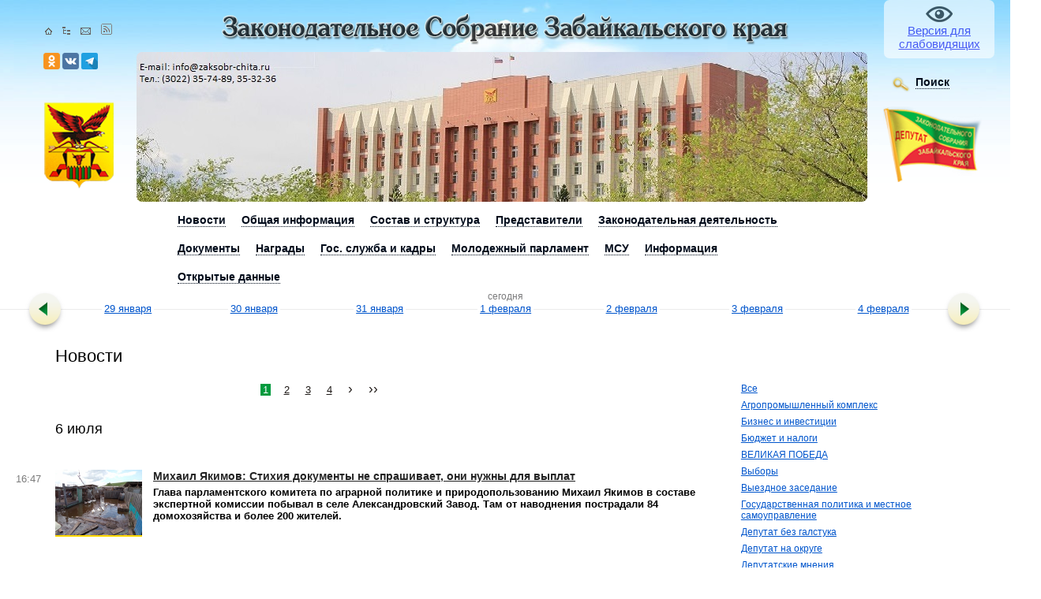

--- FILE ---
content_type: text/html; charset=UTF-8
request_url: https://zaksobr-chita.ru/news/territor/2023
body_size: 13429
content:
<!DOCTYPE HTML PUBLIC "-//W3C//DTD HTML 4.01//EN" "http://www.w3.org/TR/html4/strict.dtd">
<html>
	<head>
		<meta http-equiv="Content-Type" content="text/html; charset=utf-8">
        <meta http-equiv="X-UA-Compatible" content="IE=edge,chrome=1">
		<title>Новости - Законодательное Собрание Забайкальского края</title>
		<link href="/_css/main.css?1769905578" rel="stylesheet" type="text/css">
				<!--[if IE 6]><link href="/_css/ie6.css" rel="stylesheet" type="text/css"><![endif]-->
		<!--[if IE 7]><link href="/_css/ie7.css" rel="stylesheet" type="text/css"><![endif]-->
		<!--[if IE 8]><link href="/_css/ie8.css" rel="stylesheet" type="text/css"><![endif]-->
		<link rel="stylesheet" type="text/css" href="/_js/fancybox/jquery.fancybox-1.3.4.css" media="screen">
        <link rel="stylesheet" href="/_css/owl.carousel.min.css">
        <link rel="stylesheet" href="/_css/owl.theme.default.css">
		<link href="/_js/jquery-ui-1.12.1.custom/jquery-ui.css" rel="stylesheet">
		<link href="/_js/jquery-ui-1.12.1.custom/jquery-ui.structure.css" rel="stylesheet">
		<link href="/_js/jquery-ui-1.12.1.custom/jquery-ui.theme.css" rel="stylesheet">
        
        <link rel="apple-touch-icon" sizes="76x76" href="/apple-touch-icon.png">
        <link rel="icon" type="image/png" sizes="32x32" href="/favicon-32x32.png">
        <link rel="icon" type="image/png" sizes="16x16" href="/favicon-16x16.png">
        <link rel="manifest" href="/site.webmanifest">
        <link rel="mask-icon" href="/safari-pinned-tab.svg" color="#5bbad5">
        <meta name="msapplication-TileColor" content="#da532c">
        <meta name="theme-color" content="#ffffff">

	</head>
	<body>	<div id="main">
		<div id="head">	
		<div class="view-settings">
							<a href="/blind">Версия для слабовидящих</a>
					</div>
			<h1><a href="/"><img src="/_img/clip/h6.png" alt="Законодательное Собрание Забайкальского края"></a>			</h1>
			<div class="buttons">
				<a href="/"><img src="/_img/hhomeico.gif" alt="На главную"></a>
				<a href="/tree"><img src="/_img/hmapico.gif" alt="Карта сайта"></a>
				<a href="/"><img src="/_img/hmailico.gif" alt="Написать на почту"></a>
				<a href="/rss"><img src="/_img/feedIcon.png" alt="RSS"></a>
			</div>
            <div class="buttons_soc">
            <a href="https://ok.ru/group/62392616288468"><img src="/_img/odnoklassniki.png" alt="Законодательное собрание в Одноклассниках"></a> 
            <a href="https://vk.com/public187902669"><img src="/_img/vk.png" alt="Законодательное собрание в VK"></a> 
            <a href="https://t.me/zabdeputat"><img src="/_img/telegram.png" alt="Законодательное собрание в telegram"></a>  

            </div>

			<div class="gerb"><img src="/_img/gerb.png" alt="Законодательное Собрание Забайкальского края"></div>
			<div class="znachek"><img src="/_img/znachek.png" alt="Значёк депутата Законодательное Собрание Забайкальского края"></div>

			<div class="headimg">
				<img src="/img/info/32bd0c161d78aa3164c94052d5e7df0f.jpg" alt="Законодательное Собрание Забайкальского края">				<div class="headlcor"></div>
				<div class="headrcor"></div>
			</div>

			<div class="search">
				<ul id="menuser"><li><div class="corner"><div class="left">
							</div><div class="rigth">
							</div>
						</div><div class="close">
						</div><img src="/_img/lupa.png" alt="Поиск" id="menusearch"><span>Поиск</span>
						<ul><li><a href="/search">Поиск по сайту</a>
							</li><li><a href="/searchdoc">Поиск законов</a>
							</li><li><a href="/sostav-i-struktu-a/deputaty/4/regions">Поиск депутата по округу</a>
						</ul>
					</li><li class="ie7menufix">
					</li>
				</ul>
				
			</div>
		</div><!-- head -->
		<ul id="menu"><li><div class="corner"><div class="left"></div><div class="rigth"></div></div><div class="close"></div><span>Новости</span><ul><li><a href="/news/all/">Все новости</a></li><li><a href="/pryamaya-rech">Из первых рук</a></li><li><a href="/gallery">Фоторепортажи</a></li><li><a href="/news/materialy-smi">Материалы СМИ</a></li><li><a href="/video/list/">Видеоматериалы</a></li><li><a href="/audio/list/">Аудиоматериалы</a></li><li><a href="/novosti/konkursy-i-granty/">Конкурсы и гранты</a></li><li><a href="/polls">Опросы</a></li><li><a href="/novosti/garantii-ravenstva-partii-na-radio-i-tv/">Гарантии равенства партий на радио и ТВ</a></li><li><a href="/novosti/vzaimodeistvie-so-smi/">Пресс-служба</a></li><li><a href="/novosti/podpiska-na-novosti/">Подписка на рассылку новостей</a></li></ul><li><div class="corner"><div class="left"></div><div class="rigth"></div></div><div class="close"></div><span>Общая информация</span><ul><li><a href="/istoriya/pravovaya-osnova-deyatel-nosti-zakonodatel-nogo-sobraniya-zabaikal-skogo-kraya/">Правовая основа деятельности Законодательного Собрания</a></li><li><a href="/istoriya/istoricheskaya-spravka/">Историческая справка</a></li><li><a href="/istoriya/kontakty/">Контакты Законодательного Собрания Забайкальского края</a></li><li><a href="/istoriya/informaciya-o-federal-nyh-gosudarstvennyh-grazhdanskih-sluzhashhih-minusta-rossii/">Информация о федеральных государственных гражданских служащих Минюста России</a></li></ul><li><div class="corner"><div class="left"></div><div class="rigth"></div></div><div class="close"></div><span>Состав и структуpа</span><ul><li><a href="/sostav-i-struktu-a/rukovodstvo/">Руководство</a></li><li><a href="/sostav-i-struktu-a/deputaty/">Депутаты</a></li><li><a href="/sostav-i-struktu-a/komitety-i-komissii/">Комитеты</a></li><li><a href="/sostav-i-struktu-a/frakcii/">Фракции</a></li><li><a href="/sostav-i-struktu-a/struktura-zakonodatel-nogo-sobraniya/">Структура Законодательного Собрания</a></li><li><a href="/sostav-i-struktu-a/sovet-zakonodatel-nogo-sobraniya/">Совет Законодательного Собрания</a></li><li><a href="/sostav-i-struktu-a/struktura-apparata-zakonodatel-nogo-sobraniya/">Аппарат Законодательного Собрания</a></li><li><a href="/sostav-i-struktu-a/svedeniya-o-dohodah--rashodah--ob-imushhestve-i-obyazatel-stvah-imushhestvennogo-haraktera/">Сведения о доходах, расходах, об имуществе и обязательствах ...</a></li><li><a href="/sostav-i-struktu-a/komissii/">Постоянные комиссии</a></li><li><a href="/sostav-i-struktu-a/priem-izbiratelei/">Прием избирателей</a></li><li><a href="/sostav-i-struktu-a/adresa--telefony-priemnyh-deputatov/">Адреса, телефоны приемных депутатов</a></li><li><a href="/sostav-i-struktu-a/garantii-ravenstva-partii/">Гарантии равенства партий</a></li></ul><li><div class="corner"><div class="left"></div><div class="rigth"></div></div><div class="close"></div><span>Представители </span><ul><li><a href="/predstaviteli/v-sovete-federacii-/">В Совете Федерации Федерального Собрания Российской Федерации</a></li><li><a href="/predstaviteli/otchety-predstavitelya-zabaikal-skogo-kraya-v-sovete-federacii-fs-rf/">Информация о деятельности сенатора Российской Федерации - представителя от Законодательного Собрания Забайкальского края </a></li><li><a href="/predstaviteli/v-gosudarstvennoi-dume/">В Государственной Думе Федерального Собрания Российской Федерации</a></li></ul><li><div class="corner"><div class="left"></div><div class="rigth"></div></div><div class="close"></div><span>Законодательная деятельность</span><ul><li><a href="/zakonodatel-naya-deyatel-nost-/planirovanie/">Планирование</a></li><li><a href="/zakonodatel-naya-deyatel-nost-/itogi-raboty/">Итоги работы</a></li><li><a href="/zakonodatel-naya-deyatel-nost-/povestki-zasedanii/">Проект повестки заседания</a></li><li><a href="/zakonodatel-naya-deyatel-nost-/protokoly-zasedanii/">Протоколы заседаний</a></li><li><a href="/zakonodatel-naya-deyatel-nost-/stenogrammy-zasedanii/">Стенограммы заседаний</a></li><li><a href="/zakonodatel-naya-deyatel-nost-/deputatskie-slushaniya/">Депутатские, публичные слушания</a></li><li><a href="/zakonodatel-naya-deyatel-nost-/zakonodatel-nye-iniciativy/">Законодательные инициативы</a></li><li><a href="/zakonodatel-naya-deyatel-nost-/zakonodatel-naya-karta-saita/">Законодательная карта сайта</a></li><li><a href="/zakonodatel-naya-deyatel-nost-/mezhparlamentskoe-sotrudnichestvo/">Межпарламентское сотрудничество</a></li><li><a href="/zakonodatel-naya-deyatel-nost-/stadii-rassmotreniya-proektov/">Стадии рассмотрения проектов</a></li><li><a href="/zakonodatel-naya-deyatel-nost-/arhiv-videozapisei-zasedanii-komitetov/">Архив видеозаписей заседаний комитетов</a></li><li><a href="/zakonodatel-naya-deyatel-nost-/arhiv-videozapisei-zasedanii/">Архив видеозаписей заседаний</a></li><li><a href="/zakonodatel-naya-deyatel-nost-/arhiv-audiozapisei-zasedanii/">Архив аудиозаписей заседаний</a></li><li><a href="/zakonodatel-naya-deyatel-nost-/informaciya-o-poseshhenii-zasedanii-deputatami/">Информация о посещении заседаний депутатами</a></li><li><a href="/zakonodatel-naya-deyatel-nost-/deputatskie-zaprosy/">Депутатские запросы</a></li><li><a href="/zakonodatel-naya-deyatel-nost-/poimennye-rezul-taty-golosovaniya-deputatov/">Поименные результаты голосования депутатов</a></li></ul><li><div class="corner"><div class="left"></div><div class="rigth"></div></div><div class="close"></div><span>Документы</span><ul><li><a href="/documents/zaklyucheniya_gubernatora/">Заключения Губернатора</a></li><li><a href="/documents/proektyi_postanovleniy/">Проекты постановлений</a></li><li><a href="/documents/pravila_obrabotki_pdn/">Правила обработки ПДн</a></li><li><a href="/documents/perechen_zakonov/">Перечень законов</a></li><li><a href="/documents/dokladyi_i_otchetyi/">Доклады и отчеты</a></li><li><a href="/documents/proektyi_zakonov/">Проекты Законов</a></li><li><a href="/documents/zaklyucheniya_ksp/">Заключения КСП</a></li><li><a href="/documents/postanovleniya/">Постановления</a></li><li><a href="/documents/pervoe_chtenie/">Первое чтение</a></li><li><a href="/documents/rasporyajeniya/">Распоряжения</a></li><li><a href="/documents/zakonyi/">Законы</a></li><li><a href="/documents/raznoe/">Разное</a></li></ul><li><div class="corner"><div class="left"></div><div class="rigth"></div></div><div class="close"></div><span>Награды </span><ul><li><a href="/nagrady/nagrady-zak-sobraniya/">Награды Законодательного Собрания</a></li><li><a href="/nagrady/pochetnye-grazhdane-zabaikal-ya/">Почетные граждане Забайкалья</a></li></ul><li><div class="corner"><div class="left"></div><div class="rigth"></div></div><div class="close"></div><span>Гос. служба и кадры</span><ul><li><a href="/kadrovaya-politika/normativnye-pravovye-akty/">Нормативные правовые акты</a></li><li><a href="/kadrovaya-politika/konkursy/">Конкурсы на замещение вакантных должностей</a></li><li><a href="/kadrovaya-politika/komissiya-po-sobludeniu-trebovanii-k-sluzhebnomu-povedeniu/">Комиссия по соблюдению требований к служебному поведению</a></li><li><a href="/kadrovaya-politika/protivodeistvie-korrupcii/">Противодействие коррупции</a></li></ul><li><div class="corner"><div class="left"></div><div class="rigth"></div></div><div class="close"></div><span>Молодежный парламент</span><ul><li><a href="/molodezhnyi-parlament-zabaikal-skogo-kraya/1">1 созыв</a></li><li><a href="/molodezhnyi-parlament-zabaikal-skogo-kraya/2">2 созыв</a></li><li><a href="/molodezhnyi-parlament-zabaikal-skogo-kraya/3">3 созыв</a></li><li><a href="/molodezhnyi-parlament-zabaikal-skogo-kraya/4">4 созыв</a></li><li><a href="/molodezhnyi-parlament-zabaikal-skogo-kraya/sovet-molodezhnogo-parlamenta/">Совет Молодежного парламента</a></li><li><a href="/molodezhnyi-parlament-zabaikal-skogo-kraya/o-deyatel-nosti-molodezhnogo-parlamenta/">Деятельность Молодежного парламента</a></li><li><a href="/molodezhnyi-parlament-zabaikal-skogo-kraya/kontakty-molodezhnogo-parlamenta/">Контакты Молодежного парламента</a></li></ul><li><div class="corner"><div class="left"></div><div class="rigth"></div></div><div class="close"></div><span>МСУ</span><ul><li><a href="/mestnoe-samoupravlenie/sovet-predstavitel-nyh-organov-mr-i-go/">Совет представительных органов МР, МО и ГО</a></li><li><a href="/mestnoe-samoupravlenie/metodicheskie-rekomendacii/">Методические рекомендации</a></li><li><a href="/mestnoe-samoupravlenie/meropriyatiya/">Мероприятия</a></li></ul><li><div class="corner"><div class="left"></div><div class="rigth"></div></div><div class="close"></div><span>Информация</span><ul><li><a href="/informaciya/informaciya-o-rezul-tatah-proverok--provedennyh-zakonodatel-nym-sobraniem--a-takzhe-o-rezul-tatah-proverok--provedennyh-v-zakonodatel-nom-sobranii-zabaikal-skogo-kraya/">Информация о результатах проверок, проведенных в Законодательном Собрании Забайкальского края</a></li><li><a href="/informaciya/poryadok-obzhalovaniya-normativnyh-pravovyh-aktov-i-inyh-reshenii--prinyatyh-zakonodatel-nym-sobraniem-zabaikal-skogo-kraya/">Порядок обжалования нормативных правовых актов и иных решений, принятых Законодательным Собранием Забайкальского края</a></li><li><a href="/informaciya/informaciya-o-resheniyah-sudov-po-otdel-nym-polozheniyam-zakonov-kraya/">Информация о решениях судов по отдельным положениям законов края</a></li><li><a href="/informaciya/zaklucheniya-po-itogam-antikorrupcionnoi-ekspertizy-zakonv--postanovlenii--proektov-zakonov-i-postanovlenii/">Заключения по результатам независимой антикоррупционной экспертизы законов и постановлений Забайкальского края (проектов законов и проектов постановлений Забайкальского края)</a></li><li><a href="/informaciya/svedeniya-ob-ispol-zovanii-zakonodatel-nym-sobraniem-zabaikal-skogo-kraya-vydelyaemyh-budzhetnyh-sredstv/">Сведения об использовании Законодательным Собранием Забайкальского края выделяемых бюджетных средств</a></li></ul><li><div class="corner"><div class="left"></div><div class="rigth"></div></div><div class="close"></div><span>Открытые данные</span><ul><li><a href="/opendata/info/">Общая информация. Условия использования</a></li><li><a href="/opendata/list/">Реестр открытых данных</a></li><li><a href="/opendata/pasport/">Паспорта открытых данных</a></li><li><a href="/opendata/zapros/">Запрос на предоставление информации</a></li><li><a href="/opendata/7536096667-maininfo/">Паспорт "Общая информация о Законодательном Собрании Забайкальского края"</a></li><li><a href="/opendata/7536096667-convocation2/">Паспорт "Депутаты Законодательного Собрания Забайкальского края"</a></li><li><a href="/opendata/7536096667-lawlist/">Паспорт "Перечень законов Забайкальского края"</a></li></ul><li class="ie7menufix"></li></ul>		<div id="content">
			<div class="time_machine">
								<div class="button bleft">
					<a href="/2026/01/25"><img src="/_img/arrbuttm.png" alt="назад"></a>
                </div>
				<ul>
					<li><a href="/2026/01/29"><span>29 января</span></a></li><li><a href="/2026/01/30"><span>30 января</span></a></li><li><a href="/2026/01/31"><span>31 января</span></a></li><li class="now"><ins>сегодня</ins><a href="/2026/02/01"><span>1 февраля</span></a></li><li><a href="/2026/02/02"><span>2 февраля</span></a></li><li><a href="/2026/02/03"><span>3 февраля</span></a></li><li><a href="/2026/02/04"><span>4 февраля</span></a></li>
                </ul>
				<div class="button bright">
					<a href="/2026/02/08"><img src="/_img/arrbuttm.png" alt="вперед"></a>
                </div>
            </div>
			<div class="block"><div class="right"><ul class="menu">
<li><a href="/news/all/">Все</a></li><li><a href="/news/agropromyshlennyi-kompleks">Агропромышленный комплекс</a></li><li><a href="/news/investicii">Бизнес и инвестиции</a></li><li><a href="/news/budzhet-2012">Бюджет и налоги</a></li><li><a href="/news/velikaya-pobeda">ВЕЛИКАЯ ПОБЕДА</a></li><li><a href="/news/vybory">Выборы</a></li><li><a href="/news/vyezdnoe-zasedanie">Выездное заседание</a></li><li><a href="/news/gosudarstvennaya-politika">Государственная политика и местное самоуправление</a></li><li><a href="/news/deputat-bez-galstuka">Депутат без галстука</a></li><li><a href="/news/deputat-na-okruge">Депутат на округе</a></li><li><a href="/news/deputatskie-mneniya">Депутатские мнения</a></li><li><a href="/news/dorogi">Дороги, транспорт и связь</a></li><li><a href="/news/zhkh-i-tarify">ЖКХ и тарифы</a></li><li><a href="/news/integraciya-v-dfo">Забайкалье в Дальневосточном федеральном округе</a></li><li><a href="/news/zakonodatel-naya-iniciativa">Законодательная инициатива</a></li><li><a href="/news/zasedanie-komiteta">Заседание комитета</a></li><li><a href="/news/kontrol-no-schetnaya-palata">Контрольно-счётная палата</a></li><li><a href="/news/kontrol-nyi-vopros">Контрольный вопрос</a></li><li><a href="/news/materialy-smi">Материалы СМИ</a></li><li><a href="/news/molodezhnaya-politika">Молодежная политика</a></li><li><a href="/news/molodezhnyi-parlament">Молодежный парламент</a></li><li><a href="/news/nagrady">Награды</a></li><li><a href="/news/nacional-nye-proekty">Национальные проекты</a></li><li><a href="/news/resursy">Недра и промышленность</a></li><li><a href="/news/novosti-zabaikal-ya">Новости Забайкалья</a></li><li><a href="/news/obrazovanie">Образование</a></li><li><a href="/news/obshhestvennoe-obsuzhdenie">Общественное обсуждение</a></li><li><a href="/news/vechnaya-pamyat-">Памятные даты</a></li><li><a href="/news/parlament">Парламент</a></li><li><a href="/news/parlamentskaya-nedelya">Парламентская неделя</a></li><li><a href="/news/parlamentskie-frakcii">Парламентские фракции</a></li><li><a href="/news/poslanie-prezidenta-rf">Послание Президента РФ</a></li><li><a href="/news/prazdniki">Праздники</a></li><li><a href="/news/predsedatel--zakonodatel-nogo-sobraniya-">Председатель Законодательного Собрания </a></li><li><a href="/news/senatory-zabaikal-ya">Сенаторы Забайкалья</a></li><li><a href="/news/sobranie-predstavitelei-abo">Собрание представителей АБО</a></li><li><a href="/news/social-naya-politika">Социальная политика</a></li><li><a href="/news/special-naya-voennaya-operaciya">Специальная военная операция</a></li><li><a href="/news/sport">Спорт</a></li><li><a href="/news/tvoi-ludi--zabaikal-e">Твои люди, Забайкалье</a></li><li>Чрезвычайная ситуация<ul><li><a href="/news/territor/2025">2025</a></li><li><a href="/news/territor/2024">2024</a></li><li>2023</li><li><a href="/news/territor/2021">2021</a></li><li><a href="/news/territor/2020">2020</a></li><li><a href="/news/territor/2019">2019</a></li><li><a href="/news/territor/2018">2018</a></li></ul></li><li><a href="/news/priroda-sibiri">Экология</a></li></ul>    <h1>Новое в <a href="/documents">документах</a></h1>
    <ul class="document_list">
    <li><p><a href="/documents/download/9856">О внесении изменений в статьи 5.1 и 6 Закона Забайкальского края "О статусе депутата Законодательного Собрания Забайкальского края"</a> </p><p class="info">30 января 2026<img src="/_img/docs/icon.zip.gif" alt=".zip"> 90.42 Кб</p>
        </li><li><p><a href="/documents/download/9857">О внесении изменений в Закон Забайкальского края "О Комиссии Законодательного Собрания Забайкальского края по контролю за достоверностью сведений о доходах, об имуществе и обязательствах имущественного характера, представляемых депутатами Законодательного Собрания Забайкальского края"</a> </p><p class="info">30 января 2026<img src="/_img/docs/icon.zip.gif" alt=".zip"> 89.58 Кб</p>
        </li><li><p><a href="/documents/download/9852">О внесении изменения в статью 4 Закона Забайкальского края "Об отдельных вопросах реализации Федерального закона "О государственном регулировании производства и оборота этилового спирта, алкогольной и спиртосодержащей продукции и об ограничении потребления (распития) алкогольной продукции" на территории Забайкальского края"</a> </p><p class="info">29 января 2026<img src="/_img/docs/icon.zip.gif" alt=".zip"> 81.3 Кб</p>
        </li><li><p><a href="/documents/download/9853">О внесении изменений в статью 3 Закона Забайкальского края "Об отдельных вопросах реализации Федерального закона "О государственном регулировании производства и оборота этилового спирта, алкогольной и спиртосодержащей продукции и об ограничении потребления (распития) алкогольной  продукции" на территории Забайкальского края"</a> </p><p class="info">29 января 2026<img src="/_img/docs/icon.zip.gif" alt=".zip"> 82.09 Кб</p>
        </li><li><p><a href="/documents/download/9854">О внесении изменения в статью 15 Закона Забайкальского края "О бюджетном процессе в Забайкальском крае"</a> </p><p class="info">29 января 2026<img src="/_img/docs/icon.zip.gif" alt=".zip"> 125.27 Кб</p>
        </li>    </ul>
</div><!-- right --><div class="content">
<h1>Новости</h1>
<div class="pagination">
    <span class="sel">1</span><span><a href="/news/territor/2023/10">2</a></span><span><a href="/news/territor/2023/20">3</a></span><span><a href="/news/territor/2023/30">4</a></span><span class="next"><a href="/news/territor/2023/10">&rsaquo;</a></span><span class="next"><a href="/news/territor/2023/70">&rsaquo;&rsaquo;</a></span></div><!-- pagination -->
    <h2>6 июля</h2><ul class="news"><li><div class="time">16:47</div><span class="news_img"><img src="/img/news/tm_aa84ae82998531e9f9619576cc98d017.jpg" alt=""></span><h2><a href="/news/10139">Михаил Якимов: Стихия документы не спрашивает, они нужны для выплат</a></h2><p><strong>Глава парламентского комитета по аграрной политике и природопользованию Михаил Якимов в составе экспертной комиссии побывал в селе Александровский Завод. Там от наводнения пострадали 84 домохозяйства и более 200 жителей. </strong></p></li></ul><h2>26 апреля</h2><ul class="news"><li><div class="time">11:41</div><span class="news_img"><img src="/img/news/tm_3856b18273698bbce9cbf674574c1740.jpg" alt=""></span><h2><a href="/news/9920">Бянкин о пожаре в Баляге: Ждем решения по выплатам, ситуацию мониторим, помощь оказываем </a></h2><p><strong>В селе Баляга продолжается ликвидация последствий пожара. Депутат краевого парламента по Петровскому одномандатному избирательному округу Олег Бянкин рассказал, какая помощь оказывается погорельцам и какие работы сейчас&nbsp; ведутся в селе. </strong></p></li></ul> 
<div class="pagination">
    <span class="sel">1</span><span><a href="/news/territor/2023/10">2</a></span><span><a href="/news/territor/2023/20">3</a></span><span><a href="/news/territor/2023/30">4</a></span><span class="next"><a href="/news/territor/2023/10">&rsaquo;</a></span><span class="next"><a href="/news/territor/2023/70">&rsaquo;&rsaquo;</a></span></div><!-- pagination -->
	<div id="prevlink"><a href="">Назад</a></div>     <div class="clear"></div>
</div><!-- content -->
</div><!-- wrap -->
<div id="fuctions">
	<div class="topborder"></div>
	<div class="gallery">
		<h1><a href="/gallery">Фоторепортажи</a></h1>
					<div class="wimg" id="vyezdnoe-zasedanie-soveta-zakonodatel-nogo-sobraniya-v-aginskii-okrug">
				<a href="/gallery/vyezdnoe-zasedanie-soveta-zakonodatel-nogo-sobraniya-v-aginskii-okrug">
					<img src="/_img/lupa.png" alt="открыть" class="open">
					<img src="/img/gallery/99716e0f779b7038fb57f16afc90e2f2.JPG" alt="Выездное заседание Совета Законодательного Собрания в Агинский округ">
				</a>
			</div>
			</div>

	<div class="calendar">
		<h1>Календарь</h1>
		<div class="month">
			<ul>
				<li><span id="m1">Январь</span></li><li class="sel"><span id="m2">Февраля</span></li><li><span id="m3">Март</span></li><li><span id="m4">Апрель</span></li><li><span id="m5">Май</span></li><li><span id="m6">Июнь</span></li><li><span id="m7">Июль</span></li><li><span id="m8">Август</span></li><li><span id="m9">Сентябрь</span></li><li><span id="m10">Октябрь</span></li><li><span id="m11">Ноябрь</span></li><li><span id="m12">Декабрь</span></li>			</ul>
		</div>

		<div class="year">
			<ul>
				<li><span>`23</span></li><li><span>`24</span></li><li><span>`25</span></li><li class="sel"><span>`26</span></li>			</ul>
		</div>
		<div class="table_wrap">
<table>

<tr>
<th>Пн</th><th>Вт</th><th>Ср</th><th>Чт</th><th>Пт</th><th>Сб</th><th>Вс</th>
</tr>

<tr>
<td>&nbsp;</td><td>&nbsp;</td><td>&nbsp;</td><td>&nbsp;</td><td>&nbsp;</td><td class="day_off">&nbsp;</td><td><div class="now">1</div></td>
</tr>

<tr>
<td>2</td><td>3</td><td>4</td><td>5</td><td>6</td><td class="day_off">7</td><td class="day_off">8</td>
</tr>

<tr>
<td>9</td><td>10</td><td>11</td><td>12</td><td>13</td><td class="day_off">14</td><td class="day_off">15</td>
</tr>

<tr>
<td>16</td><td>17</td><td>18</td><td>19</td><td>20</td><td class="day_off">21</td><td class="day_off">22</td>
</tr>

<tr>
<td>23</td><td>24</td><td>25</td><td>26</td><td>27</td><td class="day_off">28</td><td>&nbsp;</td>
</tr>

</table>		</div>
	  <!--<p>Выбрав интересующую Вас дату, Вам покажутся все события,  зафиксированные в это время</p>-->
	</div>

	<div class="opros">
		
		<h1>Опрос <a href="/polls" class="poolarhive">Архив опросов</a></h1>
			</div>

	<div class="botborder"></div>
</div><!-- fuctions -->

<div id="question">
	<div class="round">
		<div class="lt"></div><div class="rt"></div><div class="lb"></div><div class="rb"></div>
		<div class="gbutton">
			<strong><a href="/faq">Интернет-приёмная</a></strong>
		</div>
		<!-- <strong><a href="/faq">ответы</a></strong> на обращения -->

		<div id="twitter">
			Законодательное Cобрание в 
            <a href="https://t.me/zabdeputat"><img src="/_img/telegram.png" alt="Законодательное собрание в telegram"></a>  
            <a href="https://vk.com/public187902669"><img src="/_img/vk.png" alt="Законодательное собрание в VK"></a> 
            <a href="https://ok.ru/group/62392616288468"><img src="/_img/odnoklassniki.png" alt="Законодательное собрание в Одноклассниках"></a> 

        </div>
	</div>
</div><!-- question -->
<div id="banners"><ul class="addlinks"><li><img src="/img/info/3c79d3ea9f409dbc0e5120820cd83987.jpg" alt="ФОНДЗАЩИТНИКИОТЕЧЕСТВА"><a href="https://fzo.gov.ru/">ФОНД ЗАЩИТНИКИ ОТЕЧЕСТВА</a></li><li><img src="/img/info/7db906b53d5d34f1cd010f09199741a8.jpg" alt="Ме��подде�жкиза�и�никовО�е�е��ва"><a href="https://www.gosuslugi.ru/fzo?okato=76000000000&regionId=13&recipient=0&directions=0&level=0&pageNum=1">Меры поддержки защитников Отечества</a></li><li><img src="/img/info/911fdfdb3376274dbb13ec34bcb65ef4.jpg" alt="ИНФОРМАЦИЯ"><a href="/informaciya">ИНФОРМАЦИЯ</a></li><li><img src="/img/info/71f0b645d666e645c2b09ab90b458b6f.jpg" alt="ПРОТИВОДЕЙСТВИЕКОРРУПЦИИ"><a href="http://zaksobr-chita.ru/kadrovaya-politika/protivodeistvie-korrupcii/">ПРОТИВОДЕЙСТВИЕ КОРРУПЦИИ</a></li><li><img src="/img/info/ccf6e426e2a6557ebf399c313a56f67d.jpg" alt="Об�а�енияг�аждан"><a href="/obrashheniya-grazhdan">Обращения граждан</a></li><li><img src="/img/info/08c8dd6bba3d6800a37d77e28327d1f0.jpg" alt="Га�ан�ии�авен��вапа��ий"><a href="/sostav-i-struktu-a/garantii-ravenstva-partii/">Гарантии равенства партий</a></li><li><img src="/img/info/6d2ccba9a170f801d58d42e84bc11275.jpg" alt="Соб�аниеп�ед��ави�елейАгин�когоБ��я��когоок��га"><a href="/sobranie-predstavitelei-aginskogo-buryatskogo-okruga">Собрание представителей Агинского Бурятского округа</a></li><li><img src="/img/info/cd09ae2fd8d8d0485fcc66699961ed1c.jpg" alt="О�к����еданн�е"><a href="http://zaksobr-chita.ru/opendata/info/">Открытые данные</a></li><li><img src="/img/info/2126242f3d912d1c3648471dbab6c2c1.jpg" alt="Молодежн�йпа�ламен�"><a href="/molodezhnyi-parlament-zabaikal-skogo-kraya/kontakty-molodezhnogo-parlamenta">Молодежный парламент</a></li><li><img src="/img/info/9cedf53c9f32aa7501f38f2d16cd3478.jpg" alt="ГОСУДАРСТВЕННЫЕЗАКУПКИ"><a href="/infogoszakaz">ГОСУДАРСТВЕННЫЕ ЗАКУПКИ</a></li><li><img src="/img/info/7863f1885f4adcb271e28b25ffecc8fd.jpg" alt="Наг�ад�Законода�ел�ногоСоб�ания"><a href="/nagrady-v-kartinkah">Награды Законодательного Собрания</a></li><li><img src="/img/info/1cc24abc591191ddcd25049b5b80db1a.jpg" alt="Ден��о��ий�когопа�ламен�а�изма"><a href="/parlamentarizm">День российского парламентаризма</a></li><li><img src="/img/info/61cbfb3b9af4814d9e850145a5d05abf.jpg" alt="О�и�иал�н�йИн�е�не�по��алп�авовойин�о�ма�ии"><a href="http://pravo.gov.ru/">Официальный Интернет-портал правовой информации</a></li><li><img src="/img/info/78f54e29f5f0f76e910ea4a439b21e1e.jpg" alt="Феде�ал�н�йпо��алп�оек�овНПА"><a href="http://regulation.gov.ru/">Федеральный портал проектов НПА</a></li><li><img src="/img/info/a5364ac567ba20d819a9a0a8a941c546.jpg" alt="Си��емаобе�пе�ениязаконода�ел�нойдея�ел�но��и"><a href="https://sozd.duma.gov.ru/">Система обеспечения законодательной деятельности</a></li><li><img src="/img/info/fb9a87a66711acc653e11c973d6d5f36.jpg" alt="По��алго��л�жб�"><a href="https://gossluzhba.gov.ru/">Портал госслужбы</a></li><li><img src="/img/info/8eacb4db3b5c78726f11fbca834a077f.jpg" alt="НПАвРФ"><a href="http://pravo-minjust.ru">НПА в РФ</a></li><li><img src="/img/info/5763712b7d25cfd6d5631b562f737ff9.jpg" alt="О�и�иал�н�йпо��алЗабайкал��когок�ая"><a href="https://75.ru/">Официальный портал Забайкальского края</a></li><li><img src="/img/info/14827a286dd157cf68dff6e58536e775.jpg" alt="По��ало�к�����данн��Ро��ий�койФеде�а�ии"><a href="https://data.gov.ru/">Портал открытых данных Российской Федерации</a></li></ul></div><!-- fuctions -->

<div id="sitemap">
	<h1>
		<span class="ls"><span>К</span><span>А</span><span>Р</span><span>Т</span><span>А</span></span>
		<span class="rs"><span class="last">С</span><span>А</span><span>Й</span><span>Т</span><span>А</span></span>
	</h1>
<ul><li class="tocol">Новости<ul><li class="sel"><a href="/novosti//news/all//">Все новости</a></li><li class="sel"><a href="/novosti//pryamaya-rech/">Из первых рук</a></li><li class="sel"><a href="/novosti//gallery/">Фоторепортажи</a></li><li class="sel"><a href="/novosti//news/materialy-smi/">Материалы СМИ</a></li><li class="sel"><a href="/novosti//video/list//">Видеоматериалы</a></li><li class="sel"><a href="/novosti//audio/list//">Аудиоматериалы</a></li><li class="sel"><a href="/novosti/konkursy-i-granty/">Конкурсы и гранты</a></li><li class="sel"><a href="/novosti//polls/">Опросы</a></li><li class="sel"><a href="/novosti/garantii-ravenstva-partii-na-radio-i-tv/">Гарантии равенства партий на радио и ТВ</a></li><li class="sel"><a href="/novosti/vzaimodeistvie-so-smi/">Пресс-служба</a></li><li class="sel"><a href="/novosti/podpiska-na-novosti/">Подписка на рассылку новостей</a></li></ul></li><li>Общая информация<ul><li class="sel"><a href="/istoriya/pravovaya-osnova-deyatel-nosti-zakonodatel-nogo-sobraniya-zabaikal-skogo-kraya/">Правовая основа деятельности Законодательного Собрания</a></li><li class="sel"><a href="/istoriya/istoricheskaya-spravka/">Историческая справка</a></li><li class="sel"><a href="/istoriya/kontakty/">Контакты Законодательного Собрания Забайкальского края</a></li><li class="sel"><a href="/istoriya/informaciya-o-federal-nyh-gosudarstvennyh-grazhdanskih-sluzhashhih-minusta-rossii/">Информация о федеральных государственных гражданских служащих Минюста России</a></li></ul></li><li class="tocol">Состав и структуpа<ul><li class="sel"><a href="/sostav-i-struktu-a/rukovodstvo/">Руководство</a></li><li class="sel"><a href="/sostav-i-struktu-a/deputaty/">Депутаты</a></li><li class="sel"><a href="/sostav-i-struktu-a/komitety-i-komissii/">Комитеты</a></li><li class="sel"><a href="/sostav-i-struktu-a/frakcii/">Фракции</a></li><li class="sel"><a href="/sostav-i-struktu-a/struktura-zakonodatel-nogo-sobraniya/">Структура Законодательного Собрания</a></li><li class="sel"><a href="/sostav-i-struktu-a/sovet-zakonodatel-nogo-sobraniya/">Совет Законодательного Собрания</a></li><li class="sel"><a href="/sostav-i-struktu-a/struktura-apparata-zakonodatel-nogo-sobraniya/">Аппарат Законодательного Собрания</a></li><li class="sel"><a href="/sostav-i-struktu-a/svedeniya-o-dohodah--rashodah--ob-imushhestve-i-obyazatel-stvah-imushhestvennogo-haraktera/">Сведения о доходах, расходах, об имуществе и обязательствах ...</a></li><li class="sel"><a href="/sostav-i-struktu-a/komissii/">Постоянные комиссии</a></li><li class="sel"><a href="/sostav-i-struktu-a/priem-izbiratelei/">Прием избирателей</a></li><li class="sel"><a href="/sostav-i-struktu-a/adresa--telefony-priemnyh-deputatov/">Адреса, телефоны приемных депутатов</a></li><li class="sel"><a href="/sostav-i-struktu-a/garantii-ravenstva-partii/">Гарантии равенства партий</a></li></ul></li><li>Представители <ul><li class="sel"><a href="/predstaviteli/v-sovete-federacii-/">В Совете Федерации Федерального Собрания Российской Федерации</a></li><li class="sel"><a href="/predstaviteli/otchety-predstavitelya-zabaikal-skogo-kraya-v-sovete-federacii-fs-rf/">Информация о деятельности сенатора Российской Федерации - представителя от Законодательного Собрания Забайкальского края </a></li><li class="sel"><a href="/predstaviteli/v-gosudarstvennoi-dume/">В Государственной Думе Федерального Собрания Российской Федерации</a></li></ul></li><li class="tocol">Законодательная деятельность<ul><li class="sel"><a href="/zakonodatel-naya-deyatel-nost-/planirovanie/">Планирование</a></li><li class="sel"><a href="/zakonodatel-naya-deyatel-nost-/itogi-raboty/">Итоги работы</a></li><li class="sel"><a href="/zakonodatel-naya-deyatel-nost-/povestki-zasedanii/">Проект повестки заседания</a></li><li class="sel"><a href="/zakonodatel-naya-deyatel-nost-/protokoly-zasedanii/">Протоколы заседаний</a></li><li class="sel"><a href="/zakonodatel-naya-deyatel-nost-/stenogrammy-zasedanii/">Стенограммы заседаний</a></li><li class="sel"><a href="/zakonodatel-naya-deyatel-nost-/deputatskie-slushaniya/">Депутатские, публичные слушания</a></li><li class="sel"><a href="/zakonodatel-naya-deyatel-nost-/zakonodatel-nye-iniciativy/">Законодательные инициативы</a></li><li class="sel"><a href="/zakonodatel-naya-deyatel-nost-/zakonodatel-naya-karta-saita/">Законодательная карта сайта</a></li><li class="sel"><a href="/zakonodatel-naya-deyatel-nost-/mezhparlamentskoe-sotrudnichestvo/">Межпарламентское сотрудничество</a></li><li class="sel"><a href="/zakonodatel-naya-deyatel-nost-/stadii-rassmotreniya-proektov/">Стадии рассмотрения проектов</a></li><li class="sel"><a href="/zakonodatel-naya-deyatel-nost-/arhiv-videozapisei-zasedanii-komitetov/">Архив видеозаписей заседаний комитетов</a></li><li class="sel"><a href="/zakonodatel-naya-deyatel-nost-/arhiv-videozapisei-zasedanii/">Архив видеозаписей заседаний</a></li><li class="sel"><a href="/zakonodatel-naya-deyatel-nost-/arhiv-audiozapisei-zasedanii/">Архив аудиозаписей заседаний</a></li><li class="sel"><a href="/zakonodatel-naya-deyatel-nost-/informaciya-o-poseshhenii-zasedanii-deputatami/">Информация о посещении заседаний депутатами</a></li><li class="sel"><a href="/zakonodatel-naya-deyatel-nost-/deputatskie-zaprosy/">Депутатские запросы</a></li><li class="sel"><a href="/zakonodatel-naya-deyatel-nost-/poimennye-rezul-taty-golosovaniya-deputatov/">Поименные результаты голосования депутатов</a></li></ul></li><li class="tocol">Документы<ul><li class="sel"><a href="/documents/zaklyucheniya_gubernatora/">Заключения Губернатора</a></li><li class="sel"><a href="/documents/proektyi_postanovleniy/">Проекты постановлений</a></li><li class="sel"><a href="/documents/pravila_obrabotki_pdn/">Правила обработки ПДн</a></li><li class="sel"><a href="/documents/perechen_zakonov/">Перечень законов</a></li><li class="sel"><a href="/documents/dokladyi_i_otchetyi/">Доклады и отчеты</a></li><li class="sel"><a href="/documents/proektyi_zakonov/">Проекты Законов</a></li><li class="sel"><a href="/documents/zaklyucheniya_ksp/">Заключения КСП</a></li><li class="sel"><a href="/documents/postanovleniya/">Постановления</a></li><li class="sel"><a href="/documents/pervoe_chtenie/">Первое чтение</a></li><li class="sel"><a href="/documents/rasporyajeniya/">Распоряжения</a></li><li class="sel"><a href="/documents/zakonyi/">Законы</a></li><li class="sel"><a href="/documents/raznoe/">Разное</a></li></ul></li><li>Награды <ul><li class="sel"><a href="/nagrady/nagrady-zak-sobraniya/">Награды Законодательного Собрания</a></li><li class="sel"><a href="/nagrady/pochetnye-grazhdane-zabaikal-ya/">Почетные граждане Забайкалья</a></li></ul></li><li>Гос. служба и кадры<ul><li class="sel"><a href="/kadrovaya-politika/normativnye-pravovye-akty/">Нормативные правовые акты</a></li><li class="sel"><a href="/kadrovaya-politika/konkursy/">Конкурсы на замещение вакантных должностей</a></li><li class="sel"><a href="/kadrovaya-politika/komissiya-po-sobludeniu-trebovanii-k-sluzhebnomu-povedeniu/">Комиссия по соблюдению требований к служебному поведению</a></li><li class="sel"><a href="/kadrovaya-politika/protivodeistvie-korrupcii/">Противодействие коррупции</a></li></ul></li><li>Молодежный парламент<ul><li><a href="/molodezhnyi-parlament-zabaikal-skogo-kraya/1">1 созыв</a></li><li><a href="/molodezhnyi-parlament-zabaikal-skogo-kraya/2">2 созыв</a></li><li class="sel"><a href="/molodezhnyi-parlament-zabaikal-skogo-kraya/sovet-molodezhnogo-parlamenta/">Совет Молодежного парламента</a></li><li class="sel"><a href="/molodezhnyi-parlament-zabaikal-skogo-kraya/o-deyatel-nosti-molodezhnogo-parlamenta/">Деятельность Молодежного парламента</a></li><li class="sel"><a href="/molodezhnyi-parlament-zabaikal-skogo-kraya/kontakty-molodezhnogo-parlamenta/">Контакты Молодежного парламента</a></li></ul></li><li>МСУ<ul><li class="sel"><a href="/mestnoe-samoupravlenie/sovet-predstavitel-nyh-organov-mr-i-go/">Совет представительных органов МР, МО и ГО</a></li><li class="sel"><a href="/mestnoe-samoupravlenie/metodicheskie-rekomendacii/">Методические рекомендации</a></li><li class="sel"><a href="/mestnoe-samoupravlenie/meropriyatiya/">Мероприятия</a></li></ul></li><li>Информация<ul><li class="sel"><a href="/informaciya/informaciya-o-rezul-tatah-proverok--provedennyh-zakonodatel-nym-sobraniem--a-takzhe-o-rezul-tatah-proverok--provedennyh-v-zakonodatel-nom-sobranii-zabaikal-skogo-kraya/">Информация о результатах проверок, проведенных в Законодательном Собрании Забайкальского края</a></li><li class="sel"><a href="/informaciya/poryadok-obzhalovaniya-normativnyh-pravovyh-aktov-i-inyh-reshenii--prinyatyh-zakonodatel-nym-sobraniem-zabaikal-skogo-kraya/">Порядок обжалования нормативных правовых актов и иных решений, принятых Законодательным Собранием Забайкальского края</a></li><li class="sel"><a href="/informaciya/informaciya-o-resheniyah-sudov-po-otdel-nym-polozheniyam-zakonov-kraya/">Информация о решениях судов по отдельным положениям законов края</a></li><li class="sel"><a href="/informaciya/zaklucheniya-po-itogam-antikorrupcionnoi-ekspertizy-zakonv--postanovlenii--proektov-zakonov-i-postanovlenii/">Заключения по результатам независимой антикоррупционной экспертизы законов и постановлений Забайкальского края (проектов законов и проектов постановлений Забайкальского края)</a></li><li class="sel"><a href="/informaciya/svedeniya-ob-ispol-zovanii-zakonodatel-nym-sobraniem-zabaikal-skogo-kraya-vydelyaemyh-budzhetnyh-sredstv/">Сведения об использовании Законодательным Собранием Забайкальского края выделяемых бюджетных средств</a></li></ul></li><li>Открытые данные<ul><li class="sel"><a href="/opendata/info/">Общая информация. Условия использования</a></li><li class="sel"><a href="/opendata/list/">Реестр открытых данных</a></li><li class="sel"><a href="/opendata/pasport/">Паспорта открытых данных</a></li><li class="sel"><a href="/opendata/zapros/">Запрос на предоставление информации</a></li><li class="sel"><a href="/opendata/7536096667-maininfo/">Паспорт "Общая информация о Законодательном Собрании Забайкальского края"</a></li><li class="sel"><a href="/opendata/7536096667-convocation2/">Паспорт "Депутаты Законодательного Собрания Забайкальского края"</a></li><li class="sel"><a href="/opendata/7536096667-lawlist/">Паспорт "Перечень законов Забайкальского края"</a></li></ul></li></ul></div><!-- sitemap -->

<div id="search">
	<form method="post" action="/search">
		<div>
			<input type="text" onfocus="if (value == 'Поиск по сайту') {
						value = ''
					}" onblur="if (value == '') {
								value = 'Поиск по сайту'
							}" value="Поиск по сайту" name="r" class="edit">
			<input type="submit" value="Найти" class="button">
		</div>
	</form>
</div><!-- search -->

<div id="go_up">
	<a href="#main">Вернуться наверх</a>
</div><!-- go_up -->

</div><!-- content -->
</div><!-- main --> 

<div id="footer">
    <div class="wrap">
<div class="counters">
 
<p class="orfos">Выделите орфографическую ошибку мышью и нажмите Ctrl+Enter</p>
</div>

<div class="copyr">
  <img src="/_img/footergerb.gif" alt="Законодательное Собрание Забайкальского Края">
  <p>© 2012-2026</p>
  <p>Законодательное Собрание Забайкальского края</p>
  <p>672002, Забайкальский край, г. Чита, ул. Чайковского, 8 </p>
  <p>Тел.: (3022) 35-74-89 (приемная)</p>
  <p>Тел.: (3022) 35-32-36</p>
  <p>Официальный <a href="mailto:info@zaksobr-chita.ru">адрес электронной почты</a> Законодательного Собрания Забайкальского края.</p><br>
  <p class="razrab">Адрес электронной почты <a href="mailto:zszk@mail.ru"> web-мастера</a></p>
</div><p class="updatetime">Информация на сайте актуальна на 30.01.2026 г. 16:15 (мест. время)</p>        <!-- Yandex.Metrika counter -->
        <div style="display:none;"><script type="text/javascript">
			(function (w, c) {
				(w[c] = w[c] || []).push(function () {
					try {
						w.yaCounter12604225 = new Ya.Metrika({id: 12604225});
					} catch (e) {
					}
				});
			})(window, "yandex_metrika_callbacks");
			</script></div>
        <script src="//mc.yandex.ru/metrika/watch.js" type="text/javascript" defer></script>
        <noscript><div><img src="//mc.yandex.ru/watch/12604225" style="position:absolute; left:-9999px;" alt="" /></div></noscript>
        <!-- /Yandex.Metrika counter -->
    </div><!-- wrap -->
</div><!-- footer -->

<!--<script type="text/javascript" src="/_js/jquery.js"></script> -->
<script type="text/javascript" src="/_js/jquery-1.12.4.min.js"></script>
    <script src="/_js/owl.carousel.min.js"></script>
<script type="text/javascript" src="/_js/map.js"></script>
<script type="text/javascript" src="/_js/hls.min.js"></script>
<script type="text/javascript" src="/_js/fancybox/jquery.mousewheel-3.0.4.pack.js"></script>
<script type="text/javascript" src="/_js/fancybox/jquery.fancybox-1.3.4.js"></script>
<script type="text/javascript" src="/_js/jquery-ui-1.12.1.custom/jquery-ui.min.js"></script>
<script type="text/javascript" src="/_js/jquery.ui.datepicker-ru.js" ></script>
<script type="text/javascript" src="/_js/art.js?1769905578"></script>

</body>
</html>
